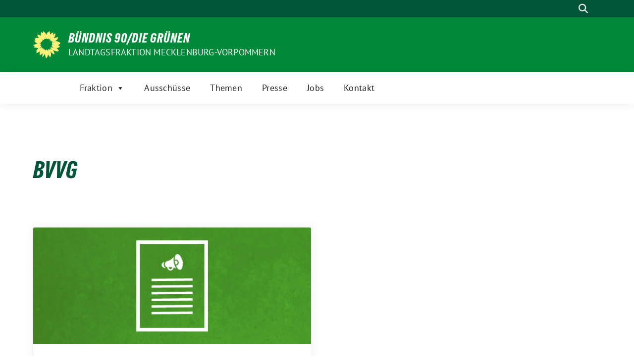

--- FILE ---
content_type: text/html; charset=UTF-8
request_url: https://gruene-fraktion-mv.de/tag/bvvg/
body_size: 11075
content:
<!doctype html>
<html dir="ltr" lang="de" prefix="og: https://ogp.me/ns#" class="theme--default">

<head>
	<meta charset="UTF-8">
	<meta name="viewport" content="width=device-width, initial-scale=1">
	<link rel="profile" href="https://gmpg.org/xfn/11">
	
<!-- Facebook Meta Tags -->
<meta property="og:url" content="https://gruene-fraktion-mv.de/2022/11/17/pressemitteilung-17-11-2022/">
<meta property="og:type" content="website">
<meta property="og:title" content="BVVG-Flächen // Dr. Terpe: &#8222;Restliche BVVG-Flächen für das Gemeinwohl gesichert&#8220;">
<meta property="og:description" content="Die Bundesregierung hat sich über den Umgang mit den verbliebenen BVVG-Flächen geeinigt. Der Fraktionsvorsitzende Dr. Harald Terpe zeigt sich erleichtert: „Ich begrüße sehr, dass es den beteiligten Ministerien und dem Beauftragten der Bundesregierung für Ostdeutschland gelungen ist, die verbliebenen BVVG-Flächen für Landwirtschaft und Naturschutz zu sichern.&quot;">
<meta property="og:image" content="https://gruene-fraktion-mv.de/wp-content/uploads/2022/07/ICON_pressemitteilung_klein-300x126.png">

<!-- Twitter Meta Tags -->
<meta name="twitter:card" content="summary_large_image">
<meta property="twitter:domain" content="https://gruene-fraktion-mv.de">
<meta property="twitter:url" content="https://gruene-fraktion-mv.de/2022/11/17/pressemitteilung-17-11-2022/">
<meta name="twitter:title" content="BVVG-Flächen // Dr. Terpe: &#8222;Restliche BVVG-Flächen für das Gemeinwohl gesichert&#8220;">
<meta name="twitter:description" content="Die Bundesregierung hat sich über den Umgang mit den verbliebenen BVVG-Flächen geeinigt. Der Fraktionsvorsitzende Dr. Harald Terpe zeigt sich erleichtert: „Ich begrüße sehr, dass es den beteiligten Ministerien und dem Beauftragten der Bundesregierung für Ostdeutschland gelungen ist, die verbliebenen BVVG-Flächen für Landwirtschaft und Naturschutz zu sichern.&quot;">
<meta name="twitter:image" content="https://gruene-fraktion-mv.de/wp-content/uploads/2022/07/ICON_pressemitteilung_klein-300x126.png">

	<title>BVVG - BÜNDNIS 90/DIE GRÜNEN</title>

		<!-- All in One SEO 4.9.3 - aioseo.com -->
	<meta name="robots" content="max-image-preview:large" />
	<link rel="canonical" href="https://gruene-fraktion-mv.de/tag/bvvg/" />
	<meta name="generator" content="All in One SEO (AIOSEO) 4.9.3" />
		<script type="application/ld+json" class="aioseo-schema">
			{"@context":"https:\/\/schema.org","@graph":[{"@type":"BreadcrumbList","@id":"https:\/\/gruene-fraktion-mv.de\/tag\/bvvg\/#breadcrumblist","itemListElement":[{"@type":"ListItem","@id":"https:\/\/gruene-fraktion-mv.de#listItem","position":1,"name":"Home","item":"https:\/\/gruene-fraktion-mv.de","nextItem":{"@type":"ListItem","@id":"https:\/\/gruene-fraktion-mv.de\/tag\/bvvg\/#listItem","name":"BVVG"}},{"@type":"ListItem","@id":"https:\/\/gruene-fraktion-mv.de\/tag\/bvvg\/#listItem","position":2,"name":"BVVG","previousItem":{"@type":"ListItem","@id":"https:\/\/gruene-fraktion-mv.de#listItem","name":"Home"}}]},{"@type":"CollectionPage","@id":"https:\/\/gruene-fraktion-mv.de\/tag\/bvvg\/#collectionpage","url":"https:\/\/gruene-fraktion-mv.de\/tag\/bvvg\/","name":"BVVG - B\u00dcNDNIS 90\/DIE GR\u00dcNEN","inLanguage":"de-DE","isPartOf":{"@id":"https:\/\/gruene-fraktion-mv.de\/#website"},"breadcrumb":{"@id":"https:\/\/gruene-fraktion-mv.de\/tag\/bvvg\/#breadcrumblist"}},{"@type":"Organization","@id":"https:\/\/gruene-fraktion-mv.de\/#organization","name":"B\u00dcNDNIS 90\/DIE GR\u00dcNEN","description":"Landtagsfraktion Mecklenburg-Vorpommern","url":"https:\/\/gruene-fraktion-mv.de\/"},{"@type":"WebSite","@id":"https:\/\/gruene-fraktion-mv.de\/#website","url":"https:\/\/gruene-fraktion-mv.de\/","name":"B\u00dcNDNIS 90\/DIE GR\u00dcNEN","description":"Landtagsfraktion Mecklenburg-Vorpommern","inLanguage":"de-DE","publisher":{"@id":"https:\/\/gruene-fraktion-mv.de\/#organization"}}]}
		</script>
		<!-- All in One SEO -->

<link rel='dns-prefetch' href='//plausible.io' />
<link rel='dns-prefetch' href='//maxcdn.bootstrapcdn.com' />
<link rel="alternate" type="application/rss+xml" title="BÜNDNIS 90/DIE GRÜNEN &raquo; Feed" href="https://gruene-fraktion-mv.de/feed/" />
<link rel="alternate" type="application/rss+xml" title="BÜNDNIS 90/DIE GRÜNEN &raquo; Kommentar-Feed" href="https://gruene-fraktion-mv.de/comments/feed/" />
<link rel="alternate" type="application/rss+xml" title="BÜNDNIS 90/DIE GRÜNEN &raquo; Schlagwort-Feed zu BVVG" href="https://gruene-fraktion-mv.de/tag/bvvg/feed/" />
<style id='wp-img-auto-sizes-contain-inline-css'>
img:is([sizes=auto i],[sizes^="auto," i]){contain-intrinsic-size:3000px 1500px}
/*# sourceURL=wp-img-auto-sizes-contain-inline-css */
</style>
<link rel='stylesheet' id='wp-block-library-css' href='https://gruene-fraktion-mv.de/wp-includes/css/dist/block-library/style.min.css?ver=6.9' media='all' />
<style id='wp-block-search-inline-css'>
.wp-block-search__button{margin-left:10px;word-break:normal}.wp-block-search__button.has-icon{line-height:0}.wp-block-search__button svg{height:1.25em;min-height:24px;min-width:24px;width:1.25em;fill:currentColor;vertical-align:text-bottom}:where(.wp-block-search__button){border:1px solid #ccc;padding:6px 10px}.wp-block-search__inside-wrapper{display:flex;flex:auto;flex-wrap:nowrap;max-width:100%}.wp-block-search__label{width:100%}.wp-block-search.wp-block-search__button-only .wp-block-search__button{box-sizing:border-box;display:flex;flex-shrink:0;justify-content:center;margin-left:0;max-width:100%}.wp-block-search.wp-block-search__button-only .wp-block-search__inside-wrapper{min-width:0!important;transition-property:width}.wp-block-search.wp-block-search__button-only .wp-block-search__input{flex-basis:100%;transition-duration:.3s}.wp-block-search.wp-block-search__button-only.wp-block-search__searchfield-hidden,.wp-block-search.wp-block-search__button-only.wp-block-search__searchfield-hidden .wp-block-search__inside-wrapper{overflow:hidden}.wp-block-search.wp-block-search__button-only.wp-block-search__searchfield-hidden .wp-block-search__input{border-left-width:0!important;border-right-width:0!important;flex-basis:0;flex-grow:0;margin:0;min-width:0!important;padding-left:0!important;padding-right:0!important;width:0!important}:where(.wp-block-search__input){appearance:none;border:1px solid #949494;flex-grow:1;font-family:inherit;font-size:inherit;font-style:inherit;font-weight:inherit;letter-spacing:inherit;line-height:inherit;margin-left:0;margin-right:0;min-width:3rem;padding:8px;text-decoration:unset!important;text-transform:inherit}:where(.wp-block-search__button-inside .wp-block-search__inside-wrapper){background-color:#fff;border:1px solid #949494;box-sizing:border-box;padding:4px}:where(.wp-block-search__button-inside .wp-block-search__inside-wrapper) .wp-block-search__input{border:none;border-radius:0;padding:0 4px}:where(.wp-block-search__button-inside .wp-block-search__inside-wrapper) .wp-block-search__input:focus{outline:none}:where(.wp-block-search__button-inside .wp-block-search__inside-wrapper) :where(.wp-block-search__button){padding:4px 8px}.wp-block-search.aligncenter .wp-block-search__inside-wrapper{margin:auto}.wp-block[data-align=right] .wp-block-search.wp-block-search__button-only .wp-block-search__inside-wrapper{float:right}
/*# sourceURL=https://gruene-fraktion-mv.de/wp-includes/blocks/search/style.min.css */
</style>
<style id='global-styles-inline-css'>
:root{--wp--preset--aspect-ratio--square: 1;--wp--preset--aspect-ratio--4-3: 4/3;--wp--preset--aspect-ratio--3-4: 3/4;--wp--preset--aspect-ratio--3-2: 3/2;--wp--preset--aspect-ratio--2-3: 2/3;--wp--preset--aspect-ratio--16-9: 16/9;--wp--preset--aspect-ratio--9-16: 9/16;--wp--preset--color--black: #000000;--wp--preset--color--cyan-bluish-gray: #abb8c3;--wp--preset--color--white: #ffffff;--wp--preset--color--pale-pink: #f78da7;--wp--preset--color--vivid-red: #cf2e2e;--wp--preset--color--luminous-vivid-orange: #ff6900;--wp--preset--color--luminous-vivid-amber: #fcb900;--wp--preset--color--light-green-cyan: #7bdcb5;--wp--preset--color--vivid-green-cyan: #00d084;--wp--preset--color--pale-cyan-blue: #8ed1fc;--wp--preset--color--vivid-cyan-blue: #0693e3;--wp--preset--color--vivid-purple: #9b51e0;--wp--preset--color--himmel: #0BA1DD;--wp--preset--color--tanne: #005437;--wp--preset--color--klee: #008939;--wp--preset--color--klee-700: #006E2E;--wp--preset--color--grashalm: #8ABD24;--wp--preset--color--sonne: #FFF17A;--wp--preset--color--sand: #F5F1E9;--wp--preset--color--gray: #EFF2ED;--wp--preset--gradient--vivid-cyan-blue-to-vivid-purple: linear-gradient(135deg,rgb(6,147,227) 0%,rgb(155,81,224) 100%);--wp--preset--gradient--light-green-cyan-to-vivid-green-cyan: linear-gradient(135deg,rgb(122,220,180) 0%,rgb(0,208,130) 100%);--wp--preset--gradient--luminous-vivid-amber-to-luminous-vivid-orange: linear-gradient(135deg,rgb(252,185,0) 0%,rgb(255,105,0) 100%);--wp--preset--gradient--luminous-vivid-orange-to-vivid-red: linear-gradient(135deg,rgb(255,105,0) 0%,rgb(207,46,46) 100%);--wp--preset--gradient--very-light-gray-to-cyan-bluish-gray: linear-gradient(135deg,rgb(238,238,238) 0%,rgb(169,184,195) 100%);--wp--preset--gradient--cool-to-warm-spectrum: linear-gradient(135deg,rgb(74,234,220) 0%,rgb(151,120,209) 20%,rgb(207,42,186) 40%,rgb(238,44,130) 60%,rgb(251,105,98) 80%,rgb(254,248,76) 100%);--wp--preset--gradient--blush-light-purple: linear-gradient(135deg,rgb(255,206,236) 0%,rgb(152,150,240) 100%);--wp--preset--gradient--blush-bordeaux: linear-gradient(135deg,rgb(254,205,165) 0%,rgb(254,45,45) 50%,rgb(107,0,62) 100%);--wp--preset--gradient--luminous-dusk: linear-gradient(135deg,rgb(255,203,112) 0%,rgb(199,81,192) 50%,rgb(65,88,208) 100%);--wp--preset--gradient--pale-ocean: linear-gradient(135deg,rgb(255,245,203) 0%,rgb(182,227,212) 50%,rgb(51,167,181) 100%);--wp--preset--gradient--electric-grass: linear-gradient(135deg,rgb(202,248,128) 0%,rgb(113,206,126) 100%);--wp--preset--gradient--midnight: linear-gradient(135deg,rgb(2,3,129) 0%,rgb(40,116,252) 100%);--wp--preset--font-size--small: 13px;--wp--preset--font-size--medium: clamp(14px, 0.875rem + ((1vw - 3.2px) * 0.682), 20px);--wp--preset--font-size--large: clamp(22.041px, 1.378rem + ((1vw - 3.2px) * 1.586), 36px);--wp--preset--font-size--x-large: clamp(25.014px, 1.563rem + ((1vw - 3.2px) * 1.93), 42px);--wp--preset--font-family--pt-sans: "PT Sans", sans-serif;--wp--preset--font-family--gruenetypeneue: "GruenType Neue", sans-serif;--wp--preset--spacing--20: 0.44rem;--wp--preset--spacing--30: 0.67rem;--wp--preset--spacing--40: 1rem;--wp--preset--spacing--50: 1.5rem;--wp--preset--spacing--60: 2.25rem;--wp--preset--spacing--70: 3.38rem;--wp--preset--spacing--80: 5.06rem;--wp--preset--shadow--natural: 6px 6px 9px rgba(0, 0, 0, 0.2);--wp--preset--shadow--deep: 12px 12px 50px rgba(0, 0, 0, 0.4);--wp--preset--shadow--sharp: 6px 6px 0px rgba(0, 0, 0, 0.2);--wp--preset--shadow--outlined: 6px 6px 0px -3px rgb(255, 255, 255), 6px 6px rgb(0, 0, 0);--wp--preset--shadow--crisp: 6px 6px 0px rgb(0, 0, 0);}:root { --wp--style--global--content-size: 900px;--wp--style--global--wide-size: 1200px; }:where(body) { margin: 0; }.wp-site-blocks > .alignleft { float: left; margin-right: 2em; }.wp-site-blocks > .alignright { float: right; margin-left: 2em; }.wp-site-blocks > .aligncenter { justify-content: center; margin-left: auto; margin-right: auto; }:where(.is-layout-flex){gap: 0.5em;}:where(.is-layout-grid){gap: 0.5em;}.is-layout-flow > .alignleft{float: left;margin-inline-start: 0;margin-inline-end: 2em;}.is-layout-flow > .alignright{float: right;margin-inline-start: 2em;margin-inline-end: 0;}.is-layout-flow > .aligncenter{margin-left: auto !important;margin-right: auto !important;}.is-layout-constrained > .alignleft{float: left;margin-inline-start: 0;margin-inline-end: 2em;}.is-layout-constrained > .alignright{float: right;margin-inline-start: 2em;margin-inline-end: 0;}.is-layout-constrained > .aligncenter{margin-left: auto !important;margin-right: auto !important;}.is-layout-constrained > :where(:not(.alignleft):not(.alignright):not(.alignfull)){max-width: var(--wp--style--global--content-size);margin-left: auto !important;margin-right: auto !important;}.is-layout-constrained > .alignwide{max-width: var(--wp--style--global--wide-size);}body .is-layout-flex{display: flex;}.is-layout-flex{flex-wrap: wrap;align-items: center;}.is-layout-flex > :is(*, div){margin: 0;}body .is-layout-grid{display: grid;}.is-layout-grid > :is(*, div){margin: 0;}body{font-family: var(--wp--preset--font-family--pt-sans);font-weight: 400;padding-top: 0px;padding-right: 0px;padding-bottom: 0px;padding-left: 0px;}a:where(:not(.wp-element-button)){text-decoration: underline;}h1{color: var(--wp--preset--color--tanne);font-family: var(--wp--preset--font-family--gruenetypeneue);font-weight: 400;}h2{font-family: var(--wp--preset--font-family--gruenetypeneue);font-weight: 400;}:root :where(.wp-element-button, .wp-block-button__link){background-color: #32373c;border-width: 0;color: #fff;font-family: inherit;font-size: inherit;font-style: inherit;font-weight: inherit;letter-spacing: inherit;line-height: inherit;padding-top: calc(0.667em + 2px);padding-right: calc(1.333em + 2px);padding-bottom: calc(0.667em + 2px);padding-left: calc(1.333em + 2px);text-decoration: none;text-transform: inherit;}.has-black-color{color: var(--wp--preset--color--black) !important;}.has-cyan-bluish-gray-color{color: var(--wp--preset--color--cyan-bluish-gray) !important;}.has-white-color{color: var(--wp--preset--color--white) !important;}.has-pale-pink-color{color: var(--wp--preset--color--pale-pink) !important;}.has-vivid-red-color{color: var(--wp--preset--color--vivid-red) !important;}.has-luminous-vivid-orange-color{color: var(--wp--preset--color--luminous-vivid-orange) !important;}.has-luminous-vivid-amber-color{color: var(--wp--preset--color--luminous-vivid-amber) !important;}.has-light-green-cyan-color{color: var(--wp--preset--color--light-green-cyan) !important;}.has-vivid-green-cyan-color{color: var(--wp--preset--color--vivid-green-cyan) !important;}.has-pale-cyan-blue-color{color: var(--wp--preset--color--pale-cyan-blue) !important;}.has-vivid-cyan-blue-color{color: var(--wp--preset--color--vivid-cyan-blue) !important;}.has-vivid-purple-color{color: var(--wp--preset--color--vivid-purple) !important;}.has-himmel-color{color: var(--wp--preset--color--himmel) !important;}.has-tanne-color{color: var(--wp--preset--color--tanne) !important;}.has-klee-color{color: var(--wp--preset--color--klee) !important;}.has-klee-700-color{color: var(--wp--preset--color--klee-700) !important;}.has-grashalm-color{color: var(--wp--preset--color--grashalm) !important;}.has-sonne-color{color: var(--wp--preset--color--sonne) !important;}.has-sand-color{color: var(--wp--preset--color--sand) !important;}.has-gray-color{color: var(--wp--preset--color--gray) !important;}.has-black-background-color{background-color: var(--wp--preset--color--black) !important;}.has-cyan-bluish-gray-background-color{background-color: var(--wp--preset--color--cyan-bluish-gray) !important;}.has-white-background-color{background-color: var(--wp--preset--color--white) !important;}.has-pale-pink-background-color{background-color: var(--wp--preset--color--pale-pink) !important;}.has-vivid-red-background-color{background-color: var(--wp--preset--color--vivid-red) !important;}.has-luminous-vivid-orange-background-color{background-color: var(--wp--preset--color--luminous-vivid-orange) !important;}.has-luminous-vivid-amber-background-color{background-color: var(--wp--preset--color--luminous-vivid-amber) !important;}.has-light-green-cyan-background-color{background-color: var(--wp--preset--color--light-green-cyan) !important;}.has-vivid-green-cyan-background-color{background-color: var(--wp--preset--color--vivid-green-cyan) !important;}.has-pale-cyan-blue-background-color{background-color: var(--wp--preset--color--pale-cyan-blue) !important;}.has-vivid-cyan-blue-background-color{background-color: var(--wp--preset--color--vivid-cyan-blue) !important;}.has-vivid-purple-background-color{background-color: var(--wp--preset--color--vivid-purple) !important;}.has-himmel-background-color{background-color: var(--wp--preset--color--himmel) !important;}.has-tanne-background-color{background-color: var(--wp--preset--color--tanne) !important;}.has-klee-background-color{background-color: var(--wp--preset--color--klee) !important;}.has-klee-700-background-color{background-color: var(--wp--preset--color--klee-700) !important;}.has-grashalm-background-color{background-color: var(--wp--preset--color--grashalm) !important;}.has-sonne-background-color{background-color: var(--wp--preset--color--sonne) !important;}.has-sand-background-color{background-color: var(--wp--preset--color--sand) !important;}.has-gray-background-color{background-color: var(--wp--preset--color--gray) !important;}.has-black-border-color{border-color: var(--wp--preset--color--black) !important;}.has-cyan-bluish-gray-border-color{border-color: var(--wp--preset--color--cyan-bluish-gray) !important;}.has-white-border-color{border-color: var(--wp--preset--color--white) !important;}.has-pale-pink-border-color{border-color: var(--wp--preset--color--pale-pink) !important;}.has-vivid-red-border-color{border-color: var(--wp--preset--color--vivid-red) !important;}.has-luminous-vivid-orange-border-color{border-color: var(--wp--preset--color--luminous-vivid-orange) !important;}.has-luminous-vivid-amber-border-color{border-color: var(--wp--preset--color--luminous-vivid-amber) !important;}.has-light-green-cyan-border-color{border-color: var(--wp--preset--color--light-green-cyan) !important;}.has-vivid-green-cyan-border-color{border-color: var(--wp--preset--color--vivid-green-cyan) !important;}.has-pale-cyan-blue-border-color{border-color: var(--wp--preset--color--pale-cyan-blue) !important;}.has-vivid-cyan-blue-border-color{border-color: var(--wp--preset--color--vivid-cyan-blue) !important;}.has-vivid-purple-border-color{border-color: var(--wp--preset--color--vivid-purple) !important;}.has-himmel-border-color{border-color: var(--wp--preset--color--himmel) !important;}.has-tanne-border-color{border-color: var(--wp--preset--color--tanne) !important;}.has-klee-border-color{border-color: var(--wp--preset--color--klee) !important;}.has-klee-700-border-color{border-color: var(--wp--preset--color--klee-700) !important;}.has-grashalm-border-color{border-color: var(--wp--preset--color--grashalm) !important;}.has-sonne-border-color{border-color: var(--wp--preset--color--sonne) !important;}.has-sand-border-color{border-color: var(--wp--preset--color--sand) !important;}.has-gray-border-color{border-color: var(--wp--preset--color--gray) !important;}.has-vivid-cyan-blue-to-vivid-purple-gradient-background{background: var(--wp--preset--gradient--vivid-cyan-blue-to-vivid-purple) !important;}.has-light-green-cyan-to-vivid-green-cyan-gradient-background{background: var(--wp--preset--gradient--light-green-cyan-to-vivid-green-cyan) !important;}.has-luminous-vivid-amber-to-luminous-vivid-orange-gradient-background{background: var(--wp--preset--gradient--luminous-vivid-amber-to-luminous-vivid-orange) !important;}.has-luminous-vivid-orange-to-vivid-red-gradient-background{background: var(--wp--preset--gradient--luminous-vivid-orange-to-vivid-red) !important;}.has-very-light-gray-to-cyan-bluish-gray-gradient-background{background: var(--wp--preset--gradient--very-light-gray-to-cyan-bluish-gray) !important;}.has-cool-to-warm-spectrum-gradient-background{background: var(--wp--preset--gradient--cool-to-warm-spectrum) !important;}.has-blush-light-purple-gradient-background{background: var(--wp--preset--gradient--blush-light-purple) !important;}.has-blush-bordeaux-gradient-background{background: var(--wp--preset--gradient--blush-bordeaux) !important;}.has-luminous-dusk-gradient-background{background: var(--wp--preset--gradient--luminous-dusk) !important;}.has-pale-ocean-gradient-background{background: var(--wp--preset--gradient--pale-ocean) !important;}.has-electric-grass-gradient-background{background: var(--wp--preset--gradient--electric-grass) !important;}.has-midnight-gradient-background{background: var(--wp--preset--gradient--midnight) !important;}.has-small-font-size{font-size: var(--wp--preset--font-size--small) !important;}.has-medium-font-size{font-size: var(--wp--preset--font-size--medium) !important;}.has-large-font-size{font-size: var(--wp--preset--font-size--large) !important;}.has-x-large-font-size{font-size: var(--wp--preset--font-size--x-large) !important;}.has-pt-sans-font-family{font-family: var(--wp--preset--font-family--pt-sans) !important;}.has-gruenetypeneue-font-family{font-family: var(--wp--preset--font-family--gruenetypeneue) !important;}
/*# sourceURL=global-styles-inline-css */
</style>

<link rel='stylesheet' id='contact-form-7-css' href='https://gruene-fraktion-mv.de/wp-content/plugins/contact-form-7/includes/css/styles.css?ver=6.1.4' media='all' />
<style id='contact-form-7-inline-css'>
.wpcf7 .wpcf7-recaptcha iframe {margin-bottom: 0;}.wpcf7 .wpcf7-recaptcha[data-align="center"] > div {margin: 0 auto;}.wpcf7 .wpcf7-recaptcha[data-align="right"] > div {margin: 0 0 0 auto;}
/*# sourceURL=contact-form-7-inline-css */
</style>
<link rel='stylesheet' id='fullscreen-background-css' href='https://gruene-fraktion-mv.de/wp-content/plugins/fullscreen-background/public/css/fullscreen-background-public.css?ver=2.0.6' media='all' />
<link rel='stylesheet' id='baguettebox-css-css' href='https://gruene-fraktion-mv.de/wp-content/plugins/gallery-block-lightbox/dist/baguetteBox.min.css?ver=1.12.0' media='all' />
<link rel='stylesheet' id='hover-effects-css' href='https://gruene-fraktion-mv.de/wp-content/plugins/hover-effects/asset/css/hover.css?ver=2.1.3' media='all' />
<link rel='stylesheet' id='cff-css' href='https://gruene-fraktion-mv.de/wp-content/plugins/custom-facebook-feed/assets/css/cff-style.min.css?ver=4.3.4' media='all' />
<link rel='stylesheet' id='sb-font-awesome-css' href='https://maxcdn.bootstrapcdn.com/font-awesome/4.7.0/css/font-awesome.min.css?ver=6.9' media='all' />
<link rel='stylesheet' id='megamenu-css' href='https://gruene-fraktion-mv.de/wp-content/uploads/maxmegamenu/style.css?ver=64b485' media='all' />
<link rel='stylesheet' id='dashicons-css' href='https://gruene-fraktion-mv.de/wp-includes/css/dashicons.min.css?ver=6.9' media='all' />
<link rel='stylesheet' id='tag-groups-css-frontend-structure-css' href='https://gruene-fraktion-mv.de/wp-content/plugins/tag-groups/assets/css/jquery-ui.structure.min.css?ver=2.1.1' media='all' />
<link rel='stylesheet' id='tag-groups-css-frontend-theme-css' href='https://gruene-fraktion-mv.de/wp-content/plugins/tag-groups/assets/css/delta/jquery-ui.theme.min.css?ver=2.1.1' media='all' />
<link rel='stylesheet' id='tag-groups-css-frontend-css' href='https://gruene-fraktion-mv.de/wp-content/plugins/tag-groups/assets/css/frontend.min.css?ver=2.1.1' media='all' />
<link rel='stylesheet' id='wp-mapit-leaflet-css-css' href='https://gruene-fraktion-mv.de/wp-content/plugins/wp-mapit/wp_mapit/css/leaflet.css?ver=1762218306' media='all' />
<link rel='stylesheet' id='wp-mapit-leaflet-responsive-popup-css-css' href='https://gruene-fraktion-mv.de/wp-content/plugins/wp-mapit/wp_mapit/css/leaflet.responsive.popup.css?ver=1762218306' media='all' />
<link rel='stylesheet' id='wp-mapit-leaflet-gesture-handling-css-css' href='https://gruene-fraktion-mv.de/wp-content/plugins/wp-mapit/wp_mapit/css/leaflet-gesture-handling.css?ver=1762218306' media='all' />
<link rel='stylesheet' id='wp-mapit-leaflet-fullscreen-css-css' href='https://gruene-fraktion-mv.de/wp-content/plugins/wp-mapit/wp_mapit/css/leaflet.fullscreen.css?ver=1762218306' media='all' />
<link rel='stylesheet' id='wp-mapit-css-css' href='https://gruene-fraktion-mv.de/wp-content/plugins/wp-mapit/wp_mapit/css/wp_mapit.css?ver=1762218306' media='all' />
<link rel='stylesheet' id='sunflower-style-css' href='https://gruene-fraktion-mv.de/wp-content/themes/sunflower/style.css?ver=2.2.14' media='all' />
<link rel='stylesheet' id='lightbox-css' href='https://gruene-fraktion-mv.de/wp-content/themes/sunflower/assets/vndr/lightbox2/dist/css/lightbox.min.css?ver=4.3.0' media='all' />
<script defer data-domain='gruene-fraktion-mv.de' data-api='https://plausible.io/api/event' data-cfasync='false' src="https://plausible.io/js/plausible.outbound-links.file-downloads.pageview-props.js?ver=2.5.0" id="plausible-analytics-js"></script>
<script id="plausible-analytics-js-after">
window.plausible = window.plausible || function() { (window.plausible.q = window.plausible.q || []).push(arguments) }
//# sourceURL=plausible-analytics-js-after
</script>
<script id="plausible-form-submit-integration-js-extra">
var plausible_analytics_i18n = {"form_completions":"WP Form Completions"};
//# sourceURL=plausible-form-submit-integration-js-extra
</script>
<script src="https://gruene-fraktion-mv.de/wp-content/plugins/plausible-analytics/assets/dist/js/plausible-form-submit-integration.js?ver=1765328707" id="plausible-form-submit-integration-js"></script>
<script src="https://gruene-fraktion-mv.de/wp-includes/js/jquery/jquery.min.js?ver=3.7.1" id="jquery-core-js"></script>
<script src="https://gruene-fraktion-mv.de/wp-includes/js/jquery/jquery-migrate.min.js?ver=3.4.1" id="jquery-migrate-js"></script>
<script src="https://gruene-fraktion-mv.de/wp-content/plugins/fullscreen-background/public/js/fullscreen-background-public.js?ver=2.0.6" id="fullscreen-background-js"></script>
<script src="https://gruene-fraktion-mv.de/wp-content/plugins/tag-groups/assets/js/frontend.min.js?ver=2.1.1" id="tag-groups-js-frontend-js"></script>
<link rel="https://api.w.org/" href="https://gruene-fraktion-mv.de/wp-json/" /><link rel="alternate" title="JSON" type="application/json" href="https://gruene-fraktion-mv.de/wp-json/wp/v2/tags/494" /><link rel="EditURI" type="application/rsd+xml" title="RSD" href="https://gruene-fraktion-mv.de/xmlrpc.php?rsd" />
<meta name="cdp-version" content="1.5.0" />		<style>
		.enweby-fullscreen-background { background-color: #020000; }.enweby-fullscreen-background #page, .enweby-fullscreen-background .site,.enweby-fullscreen-background #content,.enweby-fullscreen-background .site-content,.enweby-fullscreen-background .site-main,.enweby-fullscreen-background #content-area,.enweby-fullscreen-background .page-wrapper { background:transparent!important; background:none!important; background-color:unset!important; }{ background:transparent!important; background:none!important; background-color:unset!important;}		</style>
		<style class='wp-fonts-local'>
@font-face{font-family:"PT Sans";font-style:normal;font-weight:400;font-display:fallback;src:url('https://gruene-fraktion-mv.de/wp-content/themes/sunflower/assets/fonts/pt-sans-v17-latin_latin-ext-regular.woff2') format('woff2'), url('https://gruene-fraktion-mv.de/wp-content/themes/sunflower/assets/fonts/pt-sans-v17-latin_latin-ext-regular.ttf') format('truetype');font-stretch:normal;}
@font-face{font-family:"PT Sans";font-style:italic;font-weight:400;font-display:fallback;src:url('https://gruene-fraktion-mv.de/wp-content/themes/sunflower/assets/fonts/pt-sans-v17-latin_latin-ext-italic.woff2') format('woff2'), url('https://gruene-fraktion-mv.de/wp-content/themes/sunflower/assets/fonts/pt-sans-v17-latin_latin-ext-italic.ttf') format('truetype');font-stretch:normal;}
@font-face{font-family:"PT Sans";font-style:normal;font-weight:700;font-display:fallback;src:url('https://gruene-fraktion-mv.de/wp-content/themes/sunflower/assets/fonts/pt-sans-v17-latin_latin-ext-700.woff2') format('woff2'), url('https://gruene-fraktion-mv.de/wp-content/themes/sunflower/assets/fonts/pt-sans-v17-latin_latin-ext-700.ttf') format('truetype');font-stretch:normal;}
@font-face{font-family:"PT Sans";font-style:italic;font-weight:700;font-display:fallback;src:url('https://gruene-fraktion-mv.de/wp-content/themes/sunflower/assets/fonts/pt-sans-v17-latin_latin-ext-700italic.woff2') format('woff2'), url('https://gruene-fraktion-mv.de/wp-content/themes/sunflower/assets/fonts/pt-sans-v17-latin_latin-ext-700italic.ttf') format('truetype');font-stretch:normal;}
@font-face{font-family:"GruenType Neue";font-style:normal;font-weight:400;font-display:block;src:url('https://gruene-fraktion-mv.de/wp-content/themes/sunflower/assets/fonts/GrueneTypeNeue-Regular.woff2') format('woff2'), url('https://gruene-fraktion-mv.de/wp-content/themes/sunflower/assets/fonts/GrueneTypeNeue-Regular.woff') format('woff');font-stretch:normal;}
</style>
<link rel="icon" href="https://gruene-fraktion-mv.de/wp-content/themes/sunflower/assets/img/favicon.ico" sizes="32x32" />
<link rel="icon" href="https://gruene-fraktion-mv.de/wp-content/themes/sunflower/assets/img/sunflower-192.png" sizes="192x192" />
<link rel="apple-touch-icon" href="https://gruene-fraktion-mv.de/wp-content/themes/sunflower/assets/img/sunflower-180.png" />
<meta name="msapplication-TileImage" content="https://gruene-fraktion-mv.de/wp-content/themes/sunflower/assets/img/sunflower-270.png" />
		<style id="wp-custom-css">
			.is-style-ona-full-link a::after
{
display: block;
position: absolute;
left: 0;
top: 0;
width: 100%;
height: 100%;
content: "";
}		</style>
		<style type="text/css">/** Mega Menu CSS: fs **/</style>
</head>

<body class="archive tag tag-bvvg tag-494 wp-embed-responsive wp-theme-sunflower mega-menu-mainmenu hfeed">
		<div id="page" class="site">
		<a class="skip-link screen-reader-text" href="#primary">Weiter zum Inhalt</a>

		<header id="masthead" class="site-header">

		<nav class="navbar navbar-top d-none d-lg-block navbar-expand-lg navbar-dark p-0 topmenu">
			<div class="container">
				<button class="navbar-toggler" type="button" data-bs-toggle="collapse" data-bs-target="#topmenu-container" aria-controls="topmenu-container" aria-expanded="false" aria-label="Toggle navigation">
					<span class="navbar-toggler-icon"></span>
				</button>
				<div class="collapse navbar-collapse justify-content-between" id="topmenu-container">
					<div class="social-media-profiles d-none d-md-flex"></div>						<div class="d-flex">
														<form class="form-inline my-2 my-md-0 search d-flex" action="https://gruene-fraktion-mv.de">
								<label for="topbar-search" class="visually-hidden">Suche</label>
								<input id="topbar-search" class="form-control form-control-sm topbar-search-q" name="s" type="text" placeholder="Suche" aria-label="Suche"
									value=""
								>
								<input type="submit" class="d-none" value="Suche" aria-label="Suche">
							</form>
							<button class="show-search me-3" title="zeige Suche" aria-label="zeige Suche">
								<i class="fas fa-search"></i>
							</button>
						</div>
				</div>
			</div>
		</nav>

		<div class="container-fluid bloginfo bg-primary">
			<div class="container d-flex align-items-center">
				<div class="img-container
				sunflower-logo				">
					<a href="https://gruene-fraktion-mv.de" rel="home" aria-current="page" title="BÜNDNIS 90/DIE GRÜNEN"><img src="https://gruene-fraktion-mv.de/wp-content/themes/sunflower/assets/img/sunflower.svg" class="" alt="Logo"></a>				</div>
				<div>
					<a href="https://gruene-fraktion-mv.de" class="d-block h5 text-white bloginfo-name no-link">
						BÜNDNIS 90/DIE GRÜNEN					</a>
					<a href="https://gruene-fraktion-mv.de" class="d-block text-white mb-0 bloginfo-description no-link">Landtagsfraktion Mecklenburg-Vorpommern</a>				</div>
			</div>
		</div>

</header><!-- #masthead -->

		<div id="navbar-sticky-detector"></div>
	<nav class="navbar navbar-main navbar-expand-lg navbar-light bg-white">
		<div class="container">
			<a class="navbar-brand" href="https://gruene-fraktion-mv.de"><img src="https://gruene-fraktion-mv.de/wp-content/themes/sunflower/assets/img/sunflower.svg" class="sunflower-logo" alt="Sonnenblume - Logo" title="BÜNDNIS 90/DIE GRÜNEN"></a>			
			

			<button class="navbar-toggler collapsed" type="button" data-bs-toggle="collapse" data-bs-target="#mainmenu-container" aria-controls="mainmenu" aria-expanded="false" aria-label="Toggle navigation">
				<i class="fas fa-times close"></i>
				<i class="fas fa-bars open"></i>
			</button>

			<div class="collapse navbar-collapse" id="mainmenu-container">
				<div id="mega-menu-wrap-mainmenu" class="mega-menu-wrap"><div class="mega-menu-toggle"><div class="mega-toggle-blocks-left"></div><div class="mega-toggle-blocks-center"></div><div class="mega-toggle-blocks-right"><div class='mega-toggle-block mega-menu-toggle-animated-block mega-toggle-block-0' id='mega-toggle-block-0'><button aria-label="Toggle Menu" class="mega-toggle-animated mega-toggle-animated-slider" type="button" aria-expanded="false">
                  <span class="mega-toggle-animated-box">
                    <span class="mega-toggle-animated-inner"></span>
                  </span>
                </button></div></div></div><ul id="mega-menu-mainmenu" class="mega-menu max-mega-menu mega-menu-horizontal mega-no-js" data-event="hover_intent" data-effect="fade_up" data-effect-speed="200" data-effect-mobile="disabled" data-effect-speed-mobile="0" data-mobile-force-width="false" data-second-click="go" data-document-click="collapse" data-vertical-behaviour="standard" data-breakpoint="768" data-unbind="true" data-mobile-state="collapse_all" data-mobile-direction="vertical" data-hover-intent-timeout="300" data-hover-intent-interval="100"><li class="mega-menu-item mega-menu-item-type-post_type mega-menu-item-object-page mega-menu-item-has-children mega-align-bottom-left mega-menu-flyout mega-menu-item-3130" id="mega-menu-item-3130"><a class="mega-menu-link" href="https://gruene-fraktion-mv.de/abgeordnete/" aria-expanded="false" tabindex="0">Fraktion<span class="mega-indicator" aria-hidden="true"></span></a>
<ul class="mega-sub-menu">
<li class="mega-menu-item mega-menu-item-type-custom mega-menu-item-object-custom mega-menu-item-has-children mega-menu-item-13536" id="mega-menu-item-13536"><a class="mega-menu-link" href="https://gruene-fraktion-mv.de/abgeordnete/" aria-expanded="false">Abgeordnete<span class="mega-indicator" aria-hidden="true"></span></a>
	<ul class="mega-sub-menu">
<li class="mega-menu-item mega-menu-item-type-post_type mega-menu-item-object-page mega-menu-item-3147" id="mega-menu-item-3147"><a class="mega-menu-link" href="https://gruene-fraktion-mv.de/constanzeoehlrich/">Constanze Oehlrich MdL</a></li><li class="mega-menu-item mega-menu-item-type-post_type mega-menu-item-object-page mega-menu-item-3150" id="mega-menu-item-3150"><a class="mega-menu-link" href="https://gruene-fraktion-mv.de/juttawegner/">Jutta Wegner MdL</a></li><li class="mega-menu-item mega-menu-item-type-post_type mega-menu-item-object-page mega-menu-item-3146" id="mega-menu-item-3146"><a class="mega-menu-link" href="https://gruene-fraktion-mv.de/anneshepley/">Anne Shepley MdL</a></li><li class="mega-menu-item mega-menu-item-type-post_type mega-menu-item-object-page mega-menu-item-3149" id="mega-menu-item-3149"><a class="mega-menu-link" href="https://gruene-fraktion-mv.de/haraldterpe/">Dr. Harald Terpe MdL</a></li><li class="mega-menu-item mega-menu-item-type-post_type mega-menu-item-object-page mega-menu-item-3148" id="mega-menu-item-3148"><a class="mega-menu-link" href="https://gruene-fraktion-mv.de/hannesdamm/">Hannes Damm MdL</a></li>	</ul>
</li><li class="mega-menu-item mega-menu-item-type-post_type mega-menu-item-object-page mega-menu-item-4698" id="mega-menu-item-4698"><a class="mega-menu-link" href="https://gruene-fraktion-mv.de/mitarbeitende/">Mitarbeitende</a></li></ul>
</li><li class="mega-menu-item mega-menu-item-type-post_type mega-menu-item-object-page mega-align-bottom-left mega-menu-flyout mega-menu-item-3142" id="mega-menu-item-3142"><a class="mega-menu-link" href="https://gruene-fraktion-mv.de/ausschuesse-des-landtages-mecklenburg-vorpommern/" tabindex="0">Ausschüsse</a></li><li class="mega-menu-item mega-menu-item-type-custom mega-menu-item-object-custom mega-align-bottom-left mega-menu-flyout mega-hide-on-desktop mega-hide-on-mobile mega-menu-item-3133" id="mega-menu-item-3133"><a class="mega-menu-link" href="#" tabindex="0">Parlament</a></li><li class="mega-menu-item mega-menu-item-type-custom mega-menu-item-object-custom mega-align-bottom-left mega-menu-flyout mega-menu-item-13390" id="mega-menu-item-13390"><a class="mega-menu-link" href="https://gruene-fraktion-mv.de/themen/" tabindex="0">Themen</a></li><li class="mega-menu-item mega-menu-item-type-post_type mega-menu-item-object-page mega-align-bottom-left mega-menu-flyout mega-menu-item-3131" id="mega-menu-item-3131"><a class="mega-menu-link" href="https://gruene-fraktion-mv.de/presse/" tabindex="0">Presse</a></li><li class="mega-menu-item mega-menu-item-type-post_type mega-menu-item-object-page mega-align-bottom-left mega-menu-flyout mega-menu-item-3141" id="mega-menu-item-3141"><a class="mega-menu-link" href="https://gruene-fraktion-mv.de/jobs-praktika/" tabindex="0">Jobs</a></li><li class="mega-menu-item mega-menu-item-type-post_type mega-menu-item-object-page mega-align-bottom-left mega-menu-flyout mega-menu-item-3132" id="mega-menu-item-3132"><a class="mega-menu-link" href="https://gruene-fraktion-mv.de/kontakt/" tabindex="0">Kontakt</a></li></ul></div>
				<form class="form-inline my-2 mb-2 search d-block d-lg-none" action="https://gruene-fraktion-mv.de">
					<input class="form-control form-control-sm topbar-search-q" name="s" type="text" placeholder="Suche" aria-label="Suche"
						value=""
					>
					<input type="submit" class="d-none" value="Suche" aria-label="Suche">

				</form>
			</div>
		</div>
	</nav>
	<div id="content" class="container">
		<div class="row">
			<div class="col-12">
				<main id="primary" class="site-main archive">
					
						<header class="page-header">
						<h1 class="page-title">BVVG</h1>						</header><!-- .page-header -->

						
						<div class="archive-loop row" data-masonry='{"percentPosition": true }'>
								<div class="col-md-6">
<article id="post-4096" class="bg-white mb-4 has-shadow post-4096 post type-post status-publish format-standard has-post-thumbnail hentry category-allgemein category-harald-terpe category-pressemitteilung tag-agrar tag-bvvg tag-harald-terpe tag-landwirtschaft tag-land tag-naturschutz">
	<div class="">
					<div class="">
				<a href="https://gruene-fraktion-mv.de/2022/11/17/pressemitteilung-17-11-2022/" aria-label="Post Thumbnail" rel="bookmark">
								<img width="768" height="323" src="https://gruene-fraktion-mv.de/wp-content/uploads/2022/07/ICON_pressemitteilung_klein-768x323.png" class="post-thumbnail wp-post-image" alt="BVVG-Flächen // Dr. Terpe: &#8222;Restliche BVVG-Flächen für das Gemeinwohl gesichert&#8220;" />

							</a>
			</div>
					<div class="p-45">
			<header class="entry-header mb-2">
								<h2 class="card-title h4 mb-3"><a href="https://gruene-fraktion-mv.de/2022/11/17/pressemitteilung-17-11-2022/" rel="bookmark">BVVG-Flächen // Dr. Terpe: &#8222;Restliche BVVG-Flächen für das Gemeinwohl gesichert&#8220;</a></h2>					<div class="entry-meta mb-3">
						<span class="posted-on"><time class="entry-date published" datetime="2022-11-17T16:01:51+01:00">17. November 2022</time><time class="updated" datetime="2024-11-18T15:26:27+01:00">18. November 2024</time></span>					</div><!-- .entry-meta -->
								</header><!-- .entry-header -->

			<div class="entry-content">
				<a href="https://gruene-fraktion-mv.de/2022/11/17/pressemitteilung-17-11-2022/" rel="bookmark">
				<p>Die Bundesregierung hat sich über den Umgang mit den verbliebenen BVVG-Flächen geeinigt. Der Fraktionsvorsitzende Dr. Harald Terpe zeigt sich erleichtert: „Ich begrüße sehr, dass es den beteiligten Ministerien und dem Beauftragten der Bundesregierung für Ostdeutschland gelungen ist, die verbliebenen BVVG-Flächen für Landwirtschaft und Naturschutz zu sichern.&#8220;</p>
				</a>
			</div><!-- .entry-content -->

			<footer class="entry-footer">
							<div class="d-flex mt-2 mb-2">
								<div>
		<span class="cat-links small"><a href="https://gruene-fraktion-mv.de/category/allgemein/" rel="category tag">Allgemein</a>, <a href="https://gruene-fraktion-mv.de/category/harald-terpe/" rel="category tag">Dr. Harald Terpe</a>, <a href="https://gruene-fraktion-mv.de/category/pressemitteilung/" rel="category tag">Pressemitteilung</a></span><br><span class="tags-links small"><a href="https://gruene-fraktion-mv.de/tag/agrar/" rel="tag">Agrarpolitik</a>, <a href="https://gruene-fraktion-mv.de/tag/bvvg/" rel="tag">BVVG</a>, <a href="https://gruene-fraktion-mv.de/tag/harald-terpe/" rel="tag">Dr. Harald Terpe</a>, <a href="https://gruene-fraktion-mv.de/tag/landwirtschaft/" rel="tag">Landwirtschaft</a>, <a href="https://gruene-fraktion-mv.de/tag/land/" rel="tag">Mecklenburg-Vorpommern</a>, <a href="https://gruene-fraktion-mv.de/tag/naturschutz/" rel="tag">Naturschutz</a></span>
				</div>
			</div>
		
				<div class="d-flex flex-row-reverse">
					<a href="https://gruene-fraktion-mv.de/2022/11/17/pressemitteilung-17-11-2022/" rel="bookmark" class="continue-reading">
					weiterlesen				</a>
				</div>
			</footer><!-- .entry-footer -->
		</div>
	</div>
</article><!-- #post-4096 -->
</div>						</div>
						
				</main><!-- #main -->
			</div>
		</div>
</div>
<div class="container-fluid bg-darkgreen p-5">
	<aside id="secondary" class="widget-area container">
		<section id="block-2" class="widget widget_block widget_search"><form role="search" method="get" action="https://gruene-fraktion-mv.de/" class="wp-block-search__button-outside wp-block-search__text-button wp-block-search"    ><label class="wp-block-search__label" for="wp-block-search__input-1" >Suchen</label><div class="wp-block-search__inside-wrapper" ><input class="wp-block-search__input" id="wp-block-search__input-1" placeholder="" value="" type="search" name="s" required /><input type="hidden" name="search_source" value="https://gruene-fraktion-mv.de/tag/bvvg/"/><button aria-label="Suchen" class="wp-block-search__button wp-element-button" type="submit" >Suchen</button></div></form></section>	</aside>
</div>

	<footer id="colophon" class="site-footer">
		<div class="container site-info">
							<div class="row">
					<div class="col-12 col-md-4 d-flex justify-content-center justify-content-md-start">

						<nav class="navbar navbar-top navbar-expand-md ">
							<div class="text-center ">
							<ul id="footer1" class="navbar-nav small" itemscope itemtype="http://www.schema.org/SiteNavigationElement"><li  id="menu-item-3139" class="menu-item menu-item-type-post_type menu-item-object-page menu-item-3139 nav-item"><a itemprop="url" href="https://gruene-fraktion-mv.de/impressum/" class="nav-link"><span itemprop="name">Impressum</span></a></li>
<li  id="menu-item-3140" class="menu-item menu-item-type-post_type menu-item-object-page menu-item-3140 nav-item"><a itemprop="url" href="https://gruene-fraktion-mv.de/datenschutzerklaerung/" class="nav-link"><span itemprop="name">Datenschutzerklärung</span></a></li>
</ul>							</div>
						</nav>
					</div>
					<div class="col-12 col-md-4 p-2 justify-content-center d-flex">
									</div>
					<div class="col-12 col-md-4 d-flex justify-content-center justify-content-md-end">
						<nav class="navbar navbar-top navbar-expand-md">
							<div class="text-center">
														</div>
						</nav>
					</div>
				</div>

				<div class="row">
					<div class="col-12 mt-4 mb-4">
						<hr>
					</div>
				</div>

				

			<div class="row d-block d-lg-none mb-5">
				<div class="col-12">
					<nav class=" navbar navbar-top navbar-expand-md d-flex justify-content-center">
						<div class="text-center">
													</div>
					</nav>
				</div>
			</div>


			<div class="row">
				<div class="col-8 col-md-10">
					<p class="small">
						BÜNDNIS 90/DIE GRÜNEN benutzt das<br>freie
						grüne Theme <a href="https://sunflower-theme.de" target="_blank">sunflower</a> &dash; ein
						Angebot der <a href="https://verdigado.com/" target="_blank">verdigado eG</a>.
					</p>
				</div>
				<div class="col-4 col-md-2">

					<img src="https://gruene-fraktion-mv.de/wp-content/themes/sunflower/assets/img/logo-diegruenen.png" class="img-fluid" alt="Logo BÜNDNIS 90/DIE GRÜNEN">				</div>
			</div>



		</div><!-- .site-info -->
	</footer><!-- #colophon -->
</div><!-- #page -->

<script type="speculationrules">
{"prefetch":[{"source":"document","where":{"and":[{"href_matches":"/*"},{"not":{"href_matches":["/wp-*.php","/wp-admin/*","/wp-content/uploads/*","/wp-content/*","/wp-content/plugins/*","/wp-content/themes/sunflower/*","/*\\?(.+)"]}},{"not":{"selector_matches":"a[rel~=\"nofollow\"]"}},{"not":{"selector_matches":".no-prefetch, .no-prefetch a"}}]},"eagerness":"conservative"}]}
</script>
<!-- Custom Facebook Feed JS -->
<script type="text/javascript">var cffajaxurl = "https://gruene-fraktion-mv.de/wp-admin/admin-ajax.php";
var cfflinkhashtags = "true";
</script>
        <script type="text/javascript">
            /* <![CDATA[ */
           document.querySelectorAll("ul.nav-menu").forEach(
               ulist => { 
                    if (ulist.querySelectorAll("li").length == 0) {
                        ulist.style.display = "none";

                                            } 
                }
           );
            /* ]]> */
        </script>
        <script src="https://gruene-fraktion-mv.de/wp-includes/js/dist/hooks.min.js?ver=dd5603f07f9220ed27f1" id="wp-hooks-js"></script>
<script src="https://gruene-fraktion-mv.de/wp-includes/js/dist/i18n.min.js?ver=c26c3dc7bed366793375" id="wp-i18n-js"></script>
<script id="wp-i18n-js-after">
wp.i18n.setLocaleData( { 'text direction\u0004ltr': [ 'ltr' ] } );
//# sourceURL=wp-i18n-js-after
</script>
<script src="https://gruene-fraktion-mv.de/wp-content/plugins/contact-form-7/includes/swv/js/index.js?ver=6.1.4" id="swv-js"></script>
<script id="contact-form-7-js-translations">
( function( domain, translations ) {
	var localeData = translations.locale_data[ domain ] || translations.locale_data.messages;
	localeData[""].domain = domain;
	wp.i18n.setLocaleData( localeData, domain );
} )( "contact-form-7", {"translation-revision-date":"2025-10-26 03:28:49+0000","generator":"GlotPress\/4.0.3","domain":"messages","locale_data":{"messages":{"":{"domain":"messages","plural-forms":"nplurals=2; plural=n != 1;","lang":"de"},"This contact form is placed in the wrong place.":["Dieses Kontaktformular wurde an der falschen Stelle platziert."],"Error:":["Fehler:"]}},"comment":{"reference":"includes\/js\/index.js"}} );
//# sourceURL=contact-form-7-js-translations
</script>
<script id="contact-form-7-js-before">
var wpcf7 = {
    "api": {
        "root": "https:\/\/gruene-fraktion-mv.de\/wp-json\/",
        "namespace": "contact-form-7\/v1"
    }
};
//# sourceURL=contact-form-7-js-before
</script>
<script src="https://gruene-fraktion-mv.de/wp-content/plugins/contact-form-7/includes/js/index.js?ver=6.1.4" id="contact-form-7-js"></script>
<script src="https://gruene-fraktion-mv.de/wp-content/plugins/gallery-block-lightbox/dist/baguetteBox.min.js?ver=1.12.0" id="baguettebox-js"></script>
<script id="baguettebox-js-after">
window.addEventListener('load', function() {baguetteBox.run('.wp-block-gallery,:not(.wp-block-gallery)>.wp-block-image,.wp-block-media-text__media,.gallery,.wp-block-coblocks-gallery-masonry,.wp-block-coblocks-gallery-stacked,.wp-block-coblocks-gallery-collage,.wp-block-coblocks-gallery-offset,.wp-block-coblocks-gallery-stacked,.mgl-gallery,.gb-block-image',{captions:function(t){var e=t.parentElement.classList.contains("wp-block-image")||t.parentElement.classList.contains("wp-block-media-text__media")?t.parentElement.querySelector("figcaption"):t.parentElement.parentElement.querySelector("figcaption,dd");return!!e&&e.innerHTML},filter:/.+\.(gif|jpe?g|png|webp|svg|avif|heif|heic|tif?f|)($|\?)/i,ignoreClass:'no-lightbox',animation:'slideIn'});});
//# sourceURL=baguettebox-js-after
</script>
<script src="https://gruene-fraktion-mv.de/wp-content/plugins/custom-facebook-feed/assets/js/cff-scripts.min.js?ver=4.3.4" id="cffscripts-js"></script>
<script src="https://gruene-fraktion-mv.de/wp-includes/js/jquery/ui/core.min.js?ver=1.13.3" id="jquery-ui-core-js"></script>
<script src="https://gruene-fraktion-mv.de/wp-includes/js/jquery/ui/tabs.min.js?ver=1.13.3" id="jquery-ui-tabs-js"></script>
<script src="https://gruene-fraktion-mv.de/wp-includes/js/jquery/ui/accordion.min.js?ver=1.13.3" id="jquery-ui-accordion-js"></script>
<script src="https://gruene-fraktion-mv.de/wp-content/plugins/wp-mapit/wp_mapit/js/leaflet.js?ver=1762218306" id="wp-mapit-leaflet-js-js"></script>
<script src="https://gruene-fraktion-mv.de/wp-content/plugins/wp-mapit/wp_mapit/js/leaflet.responsive.popup.js?ver=1762218306" id="wp-mapit-leaflet-responsive-popup-js-js"></script>
<script src="https://gruene-fraktion-mv.de/wp-content/plugins/wp-mapit/wp_mapit/js/leaflet-gesture-handling.js?ver=1762218306" id="wp-mapit-leaflet-gesture-handling-js-js"></script>
<script src="https://gruene-fraktion-mv.de/wp-content/plugins/wp-mapit/wp_mapit/js/Leaflet.fullscreen.min.js?ver=1762218306" id="wp-mapit-leaflet-fullscreen-js-js"></script>
<script id="wp-mapit-js-js-extra">
var wp_mapit = {"plugin_attribution":"\u003Cstrong\u003EDeveloped by \u003Ca href=\"http://wp-mapit.chandnipatel.in\"\u003EWP MAPIT\u003C/a\u003E\u003C/strong\u003E | "};
//# sourceURL=wp-mapit-js-js-extra
</script>
<script src="https://gruene-fraktion-mv.de/wp-content/plugins/wp-mapit/wp_mapit/js/wp_mapit.js?ver=1762218306" id="wp-mapit-js-js"></script>
<script src="https://gruene-fraktion-mv.de/wp-content/plugins/wp-mapit/wp_mapit/js/wp_mapit_multipin.js?ver=1762218306" id="wp-mapit-multipin-js-js"></script>
<script src="https://gruene-fraktion-mv.de/wp-content/themes/sunflower/assets/vndr/bootstrap/dist/js/bootstrap.bundle.min.js?ver=2.2.14" id="bootstrap-js"></script>
<script id="frontend-js-extra">
var sunflower = {"ajaxurl":"https://gruene-fraktion-mv.de/wp-admin/admin-ajax.php","privacy_policy_url":"","theme_url":"https://gruene-fraktion-mv.de/wp-content/themes/sunflower","maps_marker":"https://gruene-fraktion-mv.de/wp-content/themes/sunflower/assets/img/marker.png","texts":{"readmore":"weiterlesen","icscalendar":"Kalender im ics-Format","lightbox2":{"imageOneOf":"Bild %1 von %2","nextImage":"N\u00e4chstes Bild","previousImage":"Bild zur\u00fcck","cancelLoading":"Bild laden abbrechen","closeLightbox":"Lightbox schlie\u00dfen"}}};
//# sourceURL=frontend-js-extra
</script>
<script src="https://gruene-fraktion-mv.de/wp-content/themes/sunflower/assets/js/frontend.js?ver=2.2.14" id="frontend-js"></script>
<script src="https://gruene-fraktion-mv.de/wp-content/themes/sunflower/assets/vndr/lightbox2/dist/js/lightbox.min.js?ver=3.3.0" id="lightbox-js"></script>
<script src="https://gruene-fraktion-mv.de/wp-includes/js/imagesloaded.min.js?ver=5.0.0" id="imagesloaded-js"></script>
<script src="https://gruene-fraktion-mv.de/wp-includes/js/masonry.min.js?ver=4.2.2" id="masonry-js"></script>
<script src="https://gruene-fraktion-mv.de/wp-includes/js/hoverIntent.min.js?ver=1.10.2" id="hoverIntent-js"></script>
<script src="https://gruene-fraktion-mv.de/wp-content/plugins/megamenu/js/maxmegamenu.js?ver=3.7" id="megamenu-js"></script>
</body>
</html>
